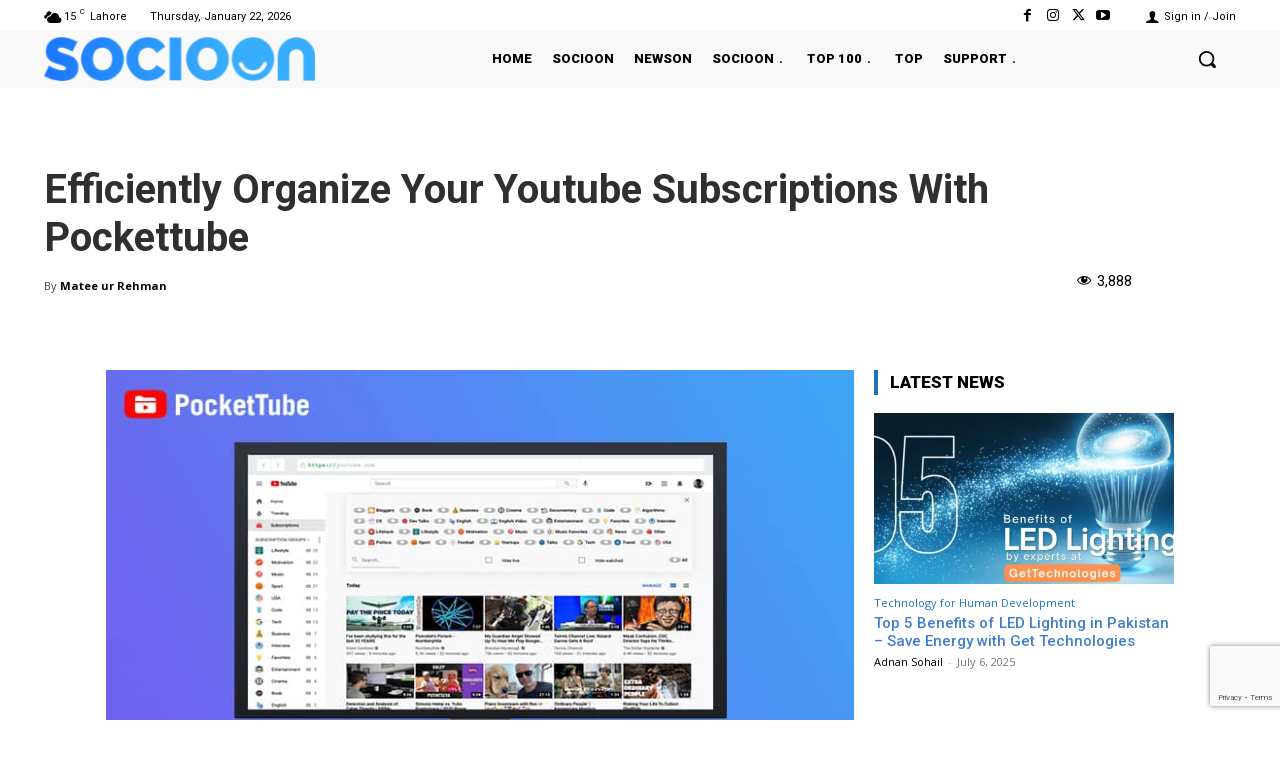

--- FILE ---
content_type: text/html; charset=utf-8
request_url: https://www.google.com/recaptcha/api2/anchor?ar=1&k=6Lfr7KsZAAAAAHlRKuyC0iSOUUic9aV_pE3WObdL&co=aHR0cHM6Ly9ibG9nLnNvY2lvb24uY29tOjQ0Mw..&hl=en&v=PoyoqOPhxBO7pBk68S4YbpHZ&size=invisible&anchor-ms=20000&execute-ms=30000&cb=287vrmx1slr0
body_size: 48588
content:
<!DOCTYPE HTML><html dir="ltr" lang="en"><head><meta http-equiv="Content-Type" content="text/html; charset=UTF-8">
<meta http-equiv="X-UA-Compatible" content="IE=edge">
<title>reCAPTCHA</title>
<style type="text/css">
/* cyrillic-ext */
@font-face {
  font-family: 'Roboto';
  font-style: normal;
  font-weight: 400;
  font-stretch: 100%;
  src: url(//fonts.gstatic.com/s/roboto/v48/KFO7CnqEu92Fr1ME7kSn66aGLdTylUAMa3GUBHMdazTgWw.woff2) format('woff2');
  unicode-range: U+0460-052F, U+1C80-1C8A, U+20B4, U+2DE0-2DFF, U+A640-A69F, U+FE2E-FE2F;
}
/* cyrillic */
@font-face {
  font-family: 'Roboto';
  font-style: normal;
  font-weight: 400;
  font-stretch: 100%;
  src: url(//fonts.gstatic.com/s/roboto/v48/KFO7CnqEu92Fr1ME7kSn66aGLdTylUAMa3iUBHMdazTgWw.woff2) format('woff2');
  unicode-range: U+0301, U+0400-045F, U+0490-0491, U+04B0-04B1, U+2116;
}
/* greek-ext */
@font-face {
  font-family: 'Roboto';
  font-style: normal;
  font-weight: 400;
  font-stretch: 100%;
  src: url(//fonts.gstatic.com/s/roboto/v48/KFO7CnqEu92Fr1ME7kSn66aGLdTylUAMa3CUBHMdazTgWw.woff2) format('woff2');
  unicode-range: U+1F00-1FFF;
}
/* greek */
@font-face {
  font-family: 'Roboto';
  font-style: normal;
  font-weight: 400;
  font-stretch: 100%;
  src: url(//fonts.gstatic.com/s/roboto/v48/KFO7CnqEu92Fr1ME7kSn66aGLdTylUAMa3-UBHMdazTgWw.woff2) format('woff2');
  unicode-range: U+0370-0377, U+037A-037F, U+0384-038A, U+038C, U+038E-03A1, U+03A3-03FF;
}
/* math */
@font-face {
  font-family: 'Roboto';
  font-style: normal;
  font-weight: 400;
  font-stretch: 100%;
  src: url(//fonts.gstatic.com/s/roboto/v48/KFO7CnqEu92Fr1ME7kSn66aGLdTylUAMawCUBHMdazTgWw.woff2) format('woff2');
  unicode-range: U+0302-0303, U+0305, U+0307-0308, U+0310, U+0312, U+0315, U+031A, U+0326-0327, U+032C, U+032F-0330, U+0332-0333, U+0338, U+033A, U+0346, U+034D, U+0391-03A1, U+03A3-03A9, U+03B1-03C9, U+03D1, U+03D5-03D6, U+03F0-03F1, U+03F4-03F5, U+2016-2017, U+2034-2038, U+203C, U+2040, U+2043, U+2047, U+2050, U+2057, U+205F, U+2070-2071, U+2074-208E, U+2090-209C, U+20D0-20DC, U+20E1, U+20E5-20EF, U+2100-2112, U+2114-2115, U+2117-2121, U+2123-214F, U+2190, U+2192, U+2194-21AE, U+21B0-21E5, U+21F1-21F2, U+21F4-2211, U+2213-2214, U+2216-22FF, U+2308-230B, U+2310, U+2319, U+231C-2321, U+2336-237A, U+237C, U+2395, U+239B-23B7, U+23D0, U+23DC-23E1, U+2474-2475, U+25AF, U+25B3, U+25B7, U+25BD, U+25C1, U+25CA, U+25CC, U+25FB, U+266D-266F, U+27C0-27FF, U+2900-2AFF, U+2B0E-2B11, U+2B30-2B4C, U+2BFE, U+3030, U+FF5B, U+FF5D, U+1D400-1D7FF, U+1EE00-1EEFF;
}
/* symbols */
@font-face {
  font-family: 'Roboto';
  font-style: normal;
  font-weight: 400;
  font-stretch: 100%;
  src: url(//fonts.gstatic.com/s/roboto/v48/KFO7CnqEu92Fr1ME7kSn66aGLdTylUAMaxKUBHMdazTgWw.woff2) format('woff2');
  unicode-range: U+0001-000C, U+000E-001F, U+007F-009F, U+20DD-20E0, U+20E2-20E4, U+2150-218F, U+2190, U+2192, U+2194-2199, U+21AF, U+21E6-21F0, U+21F3, U+2218-2219, U+2299, U+22C4-22C6, U+2300-243F, U+2440-244A, U+2460-24FF, U+25A0-27BF, U+2800-28FF, U+2921-2922, U+2981, U+29BF, U+29EB, U+2B00-2BFF, U+4DC0-4DFF, U+FFF9-FFFB, U+10140-1018E, U+10190-1019C, U+101A0, U+101D0-101FD, U+102E0-102FB, U+10E60-10E7E, U+1D2C0-1D2D3, U+1D2E0-1D37F, U+1F000-1F0FF, U+1F100-1F1AD, U+1F1E6-1F1FF, U+1F30D-1F30F, U+1F315, U+1F31C, U+1F31E, U+1F320-1F32C, U+1F336, U+1F378, U+1F37D, U+1F382, U+1F393-1F39F, U+1F3A7-1F3A8, U+1F3AC-1F3AF, U+1F3C2, U+1F3C4-1F3C6, U+1F3CA-1F3CE, U+1F3D4-1F3E0, U+1F3ED, U+1F3F1-1F3F3, U+1F3F5-1F3F7, U+1F408, U+1F415, U+1F41F, U+1F426, U+1F43F, U+1F441-1F442, U+1F444, U+1F446-1F449, U+1F44C-1F44E, U+1F453, U+1F46A, U+1F47D, U+1F4A3, U+1F4B0, U+1F4B3, U+1F4B9, U+1F4BB, U+1F4BF, U+1F4C8-1F4CB, U+1F4D6, U+1F4DA, U+1F4DF, U+1F4E3-1F4E6, U+1F4EA-1F4ED, U+1F4F7, U+1F4F9-1F4FB, U+1F4FD-1F4FE, U+1F503, U+1F507-1F50B, U+1F50D, U+1F512-1F513, U+1F53E-1F54A, U+1F54F-1F5FA, U+1F610, U+1F650-1F67F, U+1F687, U+1F68D, U+1F691, U+1F694, U+1F698, U+1F6AD, U+1F6B2, U+1F6B9-1F6BA, U+1F6BC, U+1F6C6-1F6CF, U+1F6D3-1F6D7, U+1F6E0-1F6EA, U+1F6F0-1F6F3, U+1F6F7-1F6FC, U+1F700-1F7FF, U+1F800-1F80B, U+1F810-1F847, U+1F850-1F859, U+1F860-1F887, U+1F890-1F8AD, U+1F8B0-1F8BB, U+1F8C0-1F8C1, U+1F900-1F90B, U+1F93B, U+1F946, U+1F984, U+1F996, U+1F9E9, U+1FA00-1FA6F, U+1FA70-1FA7C, U+1FA80-1FA89, U+1FA8F-1FAC6, U+1FACE-1FADC, U+1FADF-1FAE9, U+1FAF0-1FAF8, U+1FB00-1FBFF;
}
/* vietnamese */
@font-face {
  font-family: 'Roboto';
  font-style: normal;
  font-weight: 400;
  font-stretch: 100%;
  src: url(//fonts.gstatic.com/s/roboto/v48/KFO7CnqEu92Fr1ME7kSn66aGLdTylUAMa3OUBHMdazTgWw.woff2) format('woff2');
  unicode-range: U+0102-0103, U+0110-0111, U+0128-0129, U+0168-0169, U+01A0-01A1, U+01AF-01B0, U+0300-0301, U+0303-0304, U+0308-0309, U+0323, U+0329, U+1EA0-1EF9, U+20AB;
}
/* latin-ext */
@font-face {
  font-family: 'Roboto';
  font-style: normal;
  font-weight: 400;
  font-stretch: 100%;
  src: url(//fonts.gstatic.com/s/roboto/v48/KFO7CnqEu92Fr1ME7kSn66aGLdTylUAMa3KUBHMdazTgWw.woff2) format('woff2');
  unicode-range: U+0100-02BA, U+02BD-02C5, U+02C7-02CC, U+02CE-02D7, U+02DD-02FF, U+0304, U+0308, U+0329, U+1D00-1DBF, U+1E00-1E9F, U+1EF2-1EFF, U+2020, U+20A0-20AB, U+20AD-20C0, U+2113, U+2C60-2C7F, U+A720-A7FF;
}
/* latin */
@font-face {
  font-family: 'Roboto';
  font-style: normal;
  font-weight: 400;
  font-stretch: 100%;
  src: url(//fonts.gstatic.com/s/roboto/v48/KFO7CnqEu92Fr1ME7kSn66aGLdTylUAMa3yUBHMdazQ.woff2) format('woff2');
  unicode-range: U+0000-00FF, U+0131, U+0152-0153, U+02BB-02BC, U+02C6, U+02DA, U+02DC, U+0304, U+0308, U+0329, U+2000-206F, U+20AC, U+2122, U+2191, U+2193, U+2212, U+2215, U+FEFF, U+FFFD;
}
/* cyrillic-ext */
@font-face {
  font-family: 'Roboto';
  font-style: normal;
  font-weight: 500;
  font-stretch: 100%;
  src: url(//fonts.gstatic.com/s/roboto/v48/KFO7CnqEu92Fr1ME7kSn66aGLdTylUAMa3GUBHMdazTgWw.woff2) format('woff2');
  unicode-range: U+0460-052F, U+1C80-1C8A, U+20B4, U+2DE0-2DFF, U+A640-A69F, U+FE2E-FE2F;
}
/* cyrillic */
@font-face {
  font-family: 'Roboto';
  font-style: normal;
  font-weight: 500;
  font-stretch: 100%;
  src: url(//fonts.gstatic.com/s/roboto/v48/KFO7CnqEu92Fr1ME7kSn66aGLdTylUAMa3iUBHMdazTgWw.woff2) format('woff2');
  unicode-range: U+0301, U+0400-045F, U+0490-0491, U+04B0-04B1, U+2116;
}
/* greek-ext */
@font-face {
  font-family: 'Roboto';
  font-style: normal;
  font-weight: 500;
  font-stretch: 100%;
  src: url(//fonts.gstatic.com/s/roboto/v48/KFO7CnqEu92Fr1ME7kSn66aGLdTylUAMa3CUBHMdazTgWw.woff2) format('woff2');
  unicode-range: U+1F00-1FFF;
}
/* greek */
@font-face {
  font-family: 'Roboto';
  font-style: normal;
  font-weight: 500;
  font-stretch: 100%;
  src: url(//fonts.gstatic.com/s/roboto/v48/KFO7CnqEu92Fr1ME7kSn66aGLdTylUAMa3-UBHMdazTgWw.woff2) format('woff2');
  unicode-range: U+0370-0377, U+037A-037F, U+0384-038A, U+038C, U+038E-03A1, U+03A3-03FF;
}
/* math */
@font-face {
  font-family: 'Roboto';
  font-style: normal;
  font-weight: 500;
  font-stretch: 100%;
  src: url(//fonts.gstatic.com/s/roboto/v48/KFO7CnqEu92Fr1ME7kSn66aGLdTylUAMawCUBHMdazTgWw.woff2) format('woff2');
  unicode-range: U+0302-0303, U+0305, U+0307-0308, U+0310, U+0312, U+0315, U+031A, U+0326-0327, U+032C, U+032F-0330, U+0332-0333, U+0338, U+033A, U+0346, U+034D, U+0391-03A1, U+03A3-03A9, U+03B1-03C9, U+03D1, U+03D5-03D6, U+03F0-03F1, U+03F4-03F5, U+2016-2017, U+2034-2038, U+203C, U+2040, U+2043, U+2047, U+2050, U+2057, U+205F, U+2070-2071, U+2074-208E, U+2090-209C, U+20D0-20DC, U+20E1, U+20E5-20EF, U+2100-2112, U+2114-2115, U+2117-2121, U+2123-214F, U+2190, U+2192, U+2194-21AE, U+21B0-21E5, U+21F1-21F2, U+21F4-2211, U+2213-2214, U+2216-22FF, U+2308-230B, U+2310, U+2319, U+231C-2321, U+2336-237A, U+237C, U+2395, U+239B-23B7, U+23D0, U+23DC-23E1, U+2474-2475, U+25AF, U+25B3, U+25B7, U+25BD, U+25C1, U+25CA, U+25CC, U+25FB, U+266D-266F, U+27C0-27FF, U+2900-2AFF, U+2B0E-2B11, U+2B30-2B4C, U+2BFE, U+3030, U+FF5B, U+FF5D, U+1D400-1D7FF, U+1EE00-1EEFF;
}
/* symbols */
@font-face {
  font-family: 'Roboto';
  font-style: normal;
  font-weight: 500;
  font-stretch: 100%;
  src: url(//fonts.gstatic.com/s/roboto/v48/KFO7CnqEu92Fr1ME7kSn66aGLdTylUAMaxKUBHMdazTgWw.woff2) format('woff2');
  unicode-range: U+0001-000C, U+000E-001F, U+007F-009F, U+20DD-20E0, U+20E2-20E4, U+2150-218F, U+2190, U+2192, U+2194-2199, U+21AF, U+21E6-21F0, U+21F3, U+2218-2219, U+2299, U+22C4-22C6, U+2300-243F, U+2440-244A, U+2460-24FF, U+25A0-27BF, U+2800-28FF, U+2921-2922, U+2981, U+29BF, U+29EB, U+2B00-2BFF, U+4DC0-4DFF, U+FFF9-FFFB, U+10140-1018E, U+10190-1019C, U+101A0, U+101D0-101FD, U+102E0-102FB, U+10E60-10E7E, U+1D2C0-1D2D3, U+1D2E0-1D37F, U+1F000-1F0FF, U+1F100-1F1AD, U+1F1E6-1F1FF, U+1F30D-1F30F, U+1F315, U+1F31C, U+1F31E, U+1F320-1F32C, U+1F336, U+1F378, U+1F37D, U+1F382, U+1F393-1F39F, U+1F3A7-1F3A8, U+1F3AC-1F3AF, U+1F3C2, U+1F3C4-1F3C6, U+1F3CA-1F3CE, U+1F3D4-1F3E0, U+1F3ED, U+1F3F1-1F3F3, U+1F3F5-1F3F7, U+1F408, U+1F415, U+1F41F, U+1F426, U+1F43F, U+1F441-1F442, U+1F444, U+1F446-1F449, U+1F44C-1F44E, U+1F453, U+1F46A, U+1F47D, U+1F4A3, U+1F4B0, U+1F4B3, U+1F4B9, U+1F4BB, U+1F4BF, U+1F4C8-1F4CB, U+1F4D6, U+1F4DA, U+1F4DF, U+1F4E3-1F4E6, U+1F4EA-1F4ED, U+1F4F7, U+1F4F9-1F4FB, U+1F4FD-1F4FE, U+1F503, U+1F507-1F50B, U+1F50D, U+1F512-1F513, U+1F53E-1F54A, U+1F54F-1F5FA, U+1F610, U+1F650-1F67F, U+1F687, U+1F68D, U+1F691, U+1F694, U+1F698, U+1F6AD, U+1F6B2, U+1F6B9-1F6BA, U+1F6BC, U+1F6C6-1F6CF, U+1F6D3-1F6D7, U+1F6E0-1F6EA, U+1F6F0-1F6F3, U+1F6F7-1F6FC, U+1F700-1F7FF, U+1F800-1F80B, U+1F810-1F847, U+1F850-1F859, U+1F860-1F887, U+1F890-1F8AD, U+1F8B0-1F8BB, U+1F8C0-1F8C1, U+1F900-1F90B, U+1F93B, U+1F946, U+1F984, U+1F996, U+1F9E9, U+1FA00-1FA6F, U+1FA70-1FA7C, U+1FA80-1FA89, U+1FA8F-1FAC6, U+1FACE-1FADC, U+1FADF-1FAE9, U+1FAF0-1FAF8, U+1FB00-1FBFF;
}
/* vietnamese */
@font-face {
  font-family: 'Roboto';
  font-style: normal;
  font-weight: 500;
  font-stretch: 100%;
  src: url(//fonts.gstatic.com/s/roboto/v48/KFO7CnqEu92Fr1ME7kSn66aGLdTylUAMa3OUBHMdazTgWw.woff2) format('woff2');
  unicode-range: U+0102-0103, U+0110-0111, U+0128-0129, U+0168-0169, U+01A0-01A1, U+01AF-01B0, U+0300-0301, U+0303-0304, U+0308-0309, U+0323, U+0329, U+1EA0-1EF9, U+20AB;
}
/* latin-ext */
@font-face {
  font-family: 'Roboto';
  font-style: normal;
  font-weight: 500;
  font-stretch: 100%;
  src: url(//fonts.gstatic.com/s/roboto/v48/KFO7CnqEu92Fr1ME7kSn66aGLdTylUAMa3KUBHMdazTgWw.woff2) format('woff2');
  unicode-range: U+0100-02BA, U+02BD-02C5, U+02C7-02CC, U+02CE-02D7, U+02DD-02FF, U+0304, U+0308, U+0329, U+1D00-1DBF, U+1E00-1E9F, U+1EF2-1EFF, U+2020, U+20A0-20AB, U+20AD-20C0, U+2113, U+2C60-2C7F, U+A720-A7FF;
}
/* latin */
@font-face {
  font-family: 'Roboto';
  font-style: normal;
  font-weight: 500;
  font-stretch: 100%;
  src: url(//fonts.gstatic.com/s/roboto/v48/KFO7CnqEu92Fr1ME7kSn66aGLdTylUAMa3yUBHMdazQ.woff2) format('woff2');
  unicode-range: U+0000-00FF, U+0131, U+0152-0153, U+02BB-02BC, U+02C6, U+02DA, U+02DC, U+0304, U+0308, U+0329, U+2000-206F, U+20AC, U+2122, U+2191, U+2193, U+2212, U+2215, U+FEFF, U+FFFD;
}
/* cyrillic-ext */
@font-face {
  font-family: 'Roboto';
  font-style: normal;
  font-weight: 900;
  font-stretch: 100%;
  src: url(//fonts.gstatic.com/s/roboto/v48/KFO7CnqEu92Fr1ME7kSn66aGLdTylUAMa3GUBHMdazTgWw.woff2) format('woff2');
  unicode-range: U+0460-052F, U+1C80-1C8A, U+20B4, U+2DE0-2DFF, U+A640-A69F, U+FE2E-FE2F;
}
/* cyrillic */
@font-face {
  font-family: 'Roboto';
  font-style: normal;
  font-weight: 900;
  font-stretch: 100%;
  src: url(//fonts.gstatic.com/s/roboto/v48/KFO7CnqEu92Fr1ME7kSn66aGLdTylUAMa3iUBHMdazTgWw.woff2) format('woff2');
  unicode-range: U+0301, U+0400-045F, U+0490-0491, U+04B0-04B1, U+2116;
}
/* greek-ext */
@font-face {
  font-family: 'Roboto';
  font-style: normal;
  font-weight: 900;
  font-stretch: 100%;
  src: url(//fonts.gstatic.com/s/roboto/v48/KFO7CnqEu92Fr1ME7kSn66aGLdTylUAMa3CUBHMdazTgWw.woff2) format('woff2');
  unicode-range: U+1F00-1FFF;
}
/* greek */
@font-face {
  font-family: 'Roboto';
  font-style: normal;
  font-weight: 900;
  font-stretch: 100%;
  src: url(//fonts.gstatic.com/s/roboto/v48/KFO7CnqEu92Fr1ME7kSn66aGLdTylUAMa3-UBHMdazTgWw.woff2) format('woff2');
  unicode-range: U+0370-0377, U+037A-037F, U+0384-038A, U+038C, U+038E-03A1, U+03A3-03FF;
}
/* math */
@font-face {
  font-family: 'Roboto';
  font-style: normal;
  font-weight: 900;
  font-stretch: 100%;
  src: url(//fonts.gstatic.com/s/roboto/v48/KFO7CnqEu92Fr1ME7kSn66aGLdTylUAMawCUBHMdazTgWw.woff2) format('woff2');
  unicode-range: U+0302-0303, U+0305, U+0307-0308, U+0310, U+0312, U+0315, U+031A, U+0326-0327, U+032C, U+032F-0330, U+0332-0333, U+0338, U+033A, U+0346, U+034D, U+0391-03A1, U+03A3-03A9, U+03B1-03C9, U+03D1, U+03D5-03D6, U+03F0-03F1, U+03F4-03F5, U+2016-2017, U+2034-2038, U+203C, U+2040, U+2043, U+2047, U+2050, U+2057, U+205F, U+2070-2071, U+2074-208E, U+2090-209C, U+20D0-20DC, U+20E1, U+20E5-20EF, U+2100-2112, U+2114-2115, U+2117-2121, U+2123-214F, U+2190, U+2192, U+2194-21AE, U+21B0-21E5, U+21F1-21F2, U+21F4-2211, U+2213-2214, U+2216-22FF, U+2308-230B, U+2310, U+2319, U+231C-2321, U+2336-237A, U+237C, U+2395, U+239B-23B7, U+23D0, U+23DC-23E1, U+2474-2475, U+25AF, U+25B3, U+25B7, U+25BD, U+25C1, U+25CA, U+25CC, U+25FB, U+266D-266F, U+27C0-27FF, U+2900-2AFF, U+2B0E-2B11, U+2B30-2B4C, U+2BFE, U+3030, U+FF5B, U+FF5D, U+1D400-1D7FF, U+1EE00-1EEFF;
}
/* symbols */
@font-face {
  font-family: 'Roboto';
  font-style: normal;
  font-weight: 900;
  font-stretch: 100%;
  src: url(//fonts.gstatic.com/s/roboto/v48/KFO7CnqEu92Fr1ME7kSn66aGLdTylUAMaxKUBHMdazTgWw.woff2) format('woff2');
  unicode-range: U+0001-000C, U+000E-001F, U+007F-009F, U+20DD-20E0, U+20E2-20E4, U+2150-218F, U+2190, U+2192, U+2194-2199, U+21AF, U+21E6-21F0, U+21F3, U+2218-2219, U+2299, U+22C4-22C6, U+2300-243F, U+2440-244A, U+2460-24FF, U+25A0-27BF, U+2800-28FF, U+2921-2922, U+2981, U+29BF, U+29EB, U+2B00-2BFF, U+4DC0-4DFF, U+FFF9-FFFB, U+10140-1018E, U+10190-1019C, U+101A0, U+101D0-101FD, U+102E0-102FB, U+10E60-10E7E, U+1D2C0-1D2D3, U+1D2E0-1D37F, U+1F000-1F0FF, U+1F100-1F1AD, U+1F1E6-1F1FF, U+1F30D-1F30F, U+1F315, U+1F31C, U+1F31E, U+1F320-1F32C, U+1F336, U+1F378, U+1F37D, U+1F382, U+1F393-1F39F, U+1F3A7-1F3A8, U+1F3AC-1F3AF, U+1F3C2, U+1F3C4-1F3C6, U+1F3CA-1F3CE, U+1F3D4-1F3E0, U+1F3ED, U+1F3F1-1F3F3, U+1F3F5-1F3F7, U+1F408, U+1F415, U+1F41F, U+1F426, U+1F43F, U+1F441-1F442, U+1F444, U+1F446-1F449, U+1F44C-1F44E, U+1F453, U+1F46A, U+1F47D, U+1F4A3, U+1F4B0, U+1F4B3, U+1F4B9, U+1F4BB, U+1F4BF, U+1F4C8-1F4CB, U+1F4D6, U+1F4DA, U+1F4DF, U+1F4E3-1F4E6, U+1F4EA-1F4ED, U+1F4F7, U+1F4F9-1F4FB, U+1F4FD-1F4FE, U+1F503, U+1F507-1F50B, U+1F50D, U+1F512-1F513, U+1F53E-1F54A, U+1F54F-1F5FA, U+1F610, U+1F650-1F67F, U+1F687, U+1F68D, U+1F691, U+1F694, U+1F698, U+1F6AD, U+1F6B2, U+1F6B9-1F6BA, U+1F6BC, U+1F6C6-1F6CF, U+1F6D3-1F6D7, U+1F6E0-1F6EA, U+1F6F0-1F6F3, U+1F6F7-1F6FC, U+1F700-1F7FF, U+1F800-1F80B, U+1F810-1F847, U+1F850-1F859, U+1F860-1F887, U+1F890-1F8AD, U+1F8B0-1F8BB, U+1F8C0-1F8C1, U+1F900-1F90B, U+1F93B, U+1F946, U+1F984, U+1F996, U+1F9E9, U+1FA00-1FA6F, U+1FA70-1FA7C, U+1FA80-1FA89, U+1FA8F-1FAC6, U+1FACE-1FADC, U+1FADF-1FAE9, U+1FAF0-1FAF8, U+1FB00-1FBFF;
}
/* vietnamese */
@font-face {
  font-family: 'Roboto';
  font-style: normal;
  font-weight: 900;
  font-stretch: 100%;
  src: url(//fonts.gstatic.com/s/roboto/v48/KFO7CnqEu92Fr1ME7kSn66aGLdTylUAMa3OUBHMdazTgWw.woff2) format('woff2');
  unicode-range: U+0102-0103, U+0110-0111, U+0128-0129, U+0168-0169, U+01A0-01A1, U+01AF-01B0, U+0300-0301, U+0303-0304, U+0308-0309, U+0323, U+0329, U+1EA0-1EF9, U+20AB;
}
/* latin-ext */
@font-face {
  font-family: 'Roboto';
  font-style: normal;
  font-weight: 900;
  font-stretch: 100%;
  src: url(//fonts.gstatic.com/s/roboto/v48/KFO7CnqEu92Fr1ME7kSn66aGLdTylUAMa3KUBHMdazTgWw.woff2) format('woff2');
  unicode-range: U+0100-02BA, U+02BD-02C5, U+02C7-02CC, U+02CE-02D7, U+02DD-02FF, U+0304, U+0308, U+0329, U+1D00-1DBF, U+1E00-1E9F, U+1EF2-1EFF, U+2020, U+20A0-20AB, U+20AD-20C0, U+2113, U+2C60-2C7F, U+A720-A7FF;
}
/* latin */
@font-face {
  font-family: 'Roboto';
  font-style: normal;
  font-weight: 900;
  font-stretch: 100%;
  src: url(//fonts.gstatic.com/s/roboto/v48/KFO7CnqEu92Fr1ME7kSn66aGLdTylUAMa3yUBHMdazQ.woff2) format('woff2');
  unicode-range: U+0000-00FF, U+0131, U+0152-0153, U+02BB-02BC, U+02C6, U+02DA, U+02DC, U+0304, U+0308, U+0329, U+2000-206F, U+20AC, U+2122, U+2191, U+2193, U+2212, U+2215, U+FEFF, U+FFFD;
}

</style>
<link rel="stylesheet" type="text/css" href="https://www.gstatic.com/recaptcha/releases/PoyoqOPhxBO7pBk68S4YbpHZ/styles__ltr.css">
<script nonce="tx4yJVAiWZAFEMVY55XkZw" type="text/javascript">window['__recaptcha_api'] = 'https://www.google.com/recaptcha/api2/';</script>
<script type="text/javascript" src="https://www.gstatic.com/recaptcha/releases/PoyoqOPhxBO7pBk68S4YbpHZ/recaptcha__en.js" nonce="tx4yJVAiWZAFEMVY55XkZw">
      
    </script></head>
<body><div id="rc-anchor-alert" class="rc-anchor-alert"></div>
<input type="hidden" id="recaptcha-token" value="[base64]">
<script type="text/javascript" nonce="tx4yJVAiWZAFEMVY55XkZw">
      recaptcha.anchor.Main.init("[\x22ainput\x22,[\x22bgdata\x22,\x22\x22,\[base64]/[base64]/[base64]/[base64]/[base64]/UltsKytdPUU6KEU8MjA0OD9SW2wrK109RT4+NnwxOTI6KChFJjY0NTEyKT09NTUyOTYmJk0rMTxjLmxlbmd0aCYmKGMuY2hhckNvZGVBdChNKzEpJjY0NTEyKT09NTYzMjA/[base64]/[base64]/[base64]/[base64]/[base64]/[base64]/[base64]\x22,\[base64]\x22,\x22w4lcaFbCtDHCgcO4wr/[base64]/ChBjDrAzDh0R9wrPCtn3Dk1FQwosFwrvCvjfDnMKGw4QnBHAxL8KSw63CpMOWw6bDgsOiwoHCtkQ1asOqw4Zuw5PDocKLP1VywofDo1AtaMKcw6LCt8OLHsOhwqALO8ONAsKKandTw7MWHMO8w5LDoRfCqsOFQiQDYgYFw7/[base64]/[base64]/CjcOLYTfCnA0bwrfCnF0hwpJUw7bDmcKAw6IYBcO2wpHDvVzDrm7Do8KmMktwacOpw5LDi8KICWVuw7bCk8KdwrlmL8Oww47DrUhcw4PDmRc6wrzDhyo2woBHA8K2wpcew5llZ8Ohe2jCmAFdd8KnwpTCkcOAw5DCrsO1w6VtZi/CjMO1wqfCgzt6QMOGw6Zvd8OZw5ZzTsOHw5LDvQp8w41cworCiS9kYcOWwr3DpsOSM8KZwq3DrsK6fsO8wqrChyFgc3EMdRLCu8O7w5JlLMO0BTdKw6LDknTDox7Dh2UZZ8K5w4cDUMKJwqUtw6PDlcOJKWzDkMKIZ2vCg3/Cj8OPN8Oqw5LChXk9wpbCj8OKw63DgsK4wrPCrkEzP8OEPFhRw5rCqMK3wpjDl8OWworDjsKJwoUjw75sVcK8w4vCogMFa2I4w4EFS8KGwpDCs8KFw6p/[base64]/wpwQwpQ2DwHDj8KaXQvCozbCl346WnBES8Kfw4DCgndlDgjDv8K4B8O/P8OMNz0UckobECPCpUbDsMKQw7PCrcKfwq9Vw6fDrz3DthHCsBjCm8O6w7HCpMOKwpcIwrsLCR5XSHpfw4DDtx/[base64]/[base64]/CncOUIMKnw5zCjsOkw71zw4jCm8OYw7oYwqvCncOUw5fDtTdsw6nCvzfDhcKRMl/Cqy/DhBfChh5GFsKoDFbDswt1w4F3w4pQwojDqGIIwoNEwrLDl8KMw4kawrLDpcKrTD1bD8KTXcOqM8Klwp3CmnTCuRHCnCNPwobCrUzDkHATVsOXw4PCncKjw4bCu8KMw4TDr8OtXMKBwo3DqX/DtzjDksOvUcKhEcKkI0pNw5TDiGXDjMOtEsO/[base64]/R8KQw7pkTsK/[base64]/Cv3kaSsKuGmbCljPDlsKtw5Vtw6jDucOYwrIpEXHDjAUEwr5dEsOlZSp6DMOvwo1sb8OJwrjDssOAOWXCvMKCw63DpQDDm8KjworDgMKmwrlpwpZwah16w4HCpQ1nLMKPw7/CscKTdsO+wpDDoMKWwpFubHBiVMKLG8KZwp83PsONIsOnEcO2w5PDll7Cnn7DicKOwrrCvsKuwod/RMOcwozDllUgOijDgQgxw7oRwqliwoLCqnLCssODwofDklJbw7TCv8OvM3/[base64]/CscKKMVvDkcKCTzRVw51BPx3CssOwEsOfw7LDu8KjwrjDkSc1w57ChMKtwrUNw7XCoD/[base64]/ZMOuZh7DvU13MglCw4lzw7bDm8Okw4d1c8O4wo5Rw6XCuCNNwrLDmiTDj8OTBiZkwqZ4LHFJw7TChVPDk8KCeMK8XDQLYMO6wpXCpi7Cm8KpccKNwpHCmlzDllY/c8KVLHXCksK9wokWw7PDg2/Dlw11w7dhaCjDocK1O8OXw4LDrwBNXwt8WsK5esKsGhHCt8OxPMKFw5ZyaMKHwpVIZ8KBwpgJa0nDusOdw7TCrMOlw5h6UxxMwqbDh1FqVH/CuAMSwpZ7wqXDk3d7wrQ9Hz0Hw6o6wpHChcK1w53Dgw5vwpw5G8Kgw7YkPsKKwobCvMKKQcKEw78zdF0LwqrDnsOFdxzDp8KAw5lww4XCjUEwwol2asKvworCl8K+K8K6ITHCkyExUVzCosKfDiDDpXvDucOgwofDkMOzw5o/[base64]/CljPDnD1Mw7HCpGx5DmLCg8OHLMO3w4BIwr4Fb8OEwqLDtMOkTyjCjxJTwqnDnTbDhlsAwqZww7/Cj10ONR8kw7HCnVpzwpvDm8KqwoI1wr0Hw67CsMK2dTFlDwnCm2JSQsOSDsOXRW/CuMKlaX9+w6zDvsOQw4bCnGbChsKATkYZwrlQwofCqkHDs8O9w7/Cp8K8wqXDpsKUwrFwN8KLA3tBwrEweEFHwowUwrHCrMOEw4JhK8KTasO7IMKiDw3CoRLDkgENw6/Ct8OhQg0wUEbDsygYD0nClMK+bULDnArCin/Cm14jw4A9LxfCj8K0QcKDw4TDqcKjw5/CiBI6bsKTGifDt8KWwqjCiCvCgV3CkcO0b8KaQMKtw6MGwoPCthFxOix1w7xDwrBeIEFSVnRdw6w4w49cwo7Dm3UuK1/Cg8Otw4tnw5MTw4zCksKzw7nDrsKKT8O5WipYw55Uwo0Qw7ESw5ktwonDtTjCuBPCt8Oyw7V7FEFnwrnDuMKVXMOJWXcawps8P14QRcO+PDtZAcKJfcO+w7XCisKrRHvDlsO4eTQfc0Ztwq/CiRTDtwLCvH0acMKiehfCk2ZJRsK7MMOmDMOvw5nDtsK2AEIHw6zCosOKw7c7AwlPAzLCgx5WwqPChMKJRSbCk3RAFknDqHfDhcKrEylOEw/Dsm58w7QEwqzCoMO5w4/CpGHCp8K1U8Obwr7CiDIZwp3CkEnDplgAclnCoQZwwp01H8Otwr8fw5R+wpQSw6U7w7xqA8Kkw5o4w7/[base64]/CjcKvEnbCksOnw4ZiNhINwpgOW8KOPMKswo9ww4YwRMOMQcOawpcawp3Cn0/CjsK4wpF3RcK5w7ANQmvDui9wNMOPC8OBAMOwAsK6S3vCsi7DnQjClWXDrArCg8OOwq1lw6NQwpDDnsOaw5fCsGA5w5IYHMOKwpnDjMKTwpnCnSM6aMKGU8K1w6U/eQHDhcOOw5YfDcKyZMOpL1DDicKrw6pGM09KSjjChiDDhsKbOATDvFN2w5DCuRXDnwnClMKSDEzDlWvCgsOBVWkhwqEBw7k1ZcOHTHVIw73Cn0DCmMOUO3rDg2TCuDMFwofDk3fDlMO2wqfCnmUcFcKaCsKZwq5tE8KSw7YtVsK1w4XDo15dRA5gNU/CsUg7wqcdZ28PeAQqw50Awp3DkjRXCcOAdBjDrT/CsHvDssOITcKxw7h5fRgFwqY/RV03asO4W2EJwrPDtghNw61xb8KjNDUyJcODw7vDqsOuw4zDmsOfTsO0wowKYcKbw4zDnsOPwoXDkUspfRTDlmsKwrPCtFPDiR4nwoIuGsOtwp3Dq8OFw6/CocOSBXDDon45w4zDn8OKB8OMw70zw5rDgGfDgw3Dj3/Cul9JesOUTSnDgC1swojDm0chw7RMw5spYV3CgMOeNMKxa8K/V8OMOMKhVsO5BwZeCMKiTcOybURVwrLCrlzCi3rCqB/DlkbDvUc7w50yPMKPE0Exw4LDqxZzVxnCsGAiworDk2vDkcOrw6/CpFtRw4TCrx9LwqLCr8Ozw57Dq8KoKzTDhMKpLSVfwqMyw6tlwqPDlF7CnH7DmnNkR8KgwpIndsKJwrQMaF3CgsOqEgJeCMKow43DuC3CljVAMHkow6/CjMOnPMOZw4prw5AFw5wcwqRqL8O8wrPDkMOnGjLDtMOuwofCn8OFPV3CtsKDwpfCu1TCkT/[base64]/E8KeTRzDnCfDlMOBH8Kfwqlzwq3CmsOSw63DpA0aIGzDsGgywqvClcKDcsKlwqTCtwnCtcKswp/DocKIfkzCoMOyAnpgw44zWiHCtcOFw73CtsOeEWImw5Imw7fDmHl+w5koMGLCrix5w63DsX3Dsj/DvcKPah/Do8KCw7vDgMKUwrENZx1Uw4oZLsOjXcOjCVrDpsK6wqfCs8OiA8OEwqIvWcOEwprCvsKCw7VsOMK7UcKBVSrCpcORwqcBwq9Ew4HDp3fClcOkw4/CjBPDs8KLwqfDo8K5HsOlTAV2w6zDmyAsW8KmwqrDpMKFw4DCh8KBWMKPw57CgsK8EsOtwrHDrsK9wp/Ct3AIWWgrw5zCpSzCknpzw5UEKWpvwqkeNsOawrIqw5HDg8KfJ8O6Klxee1HCjsO8CTl/esKrwrgwC8OMw6nDkWk3WcKjPcOfw5rDoBrDrsOFw7lmG8Onw6/DuCgowo3Dq8Ojw6YeXC1aTsKDaCDCvnwZwpQewrLCmBbCjC/[base64]/RjPCpcKKwpgDfGrDgcOCw6tVwq03D8O7DcOPECHCr31AM8KNw43DpBNafsOTA8Oyw4BxX8OzwpIjNFEnwr0eDkbChMKHw5JjZFXDg3VAeTHDiTdYKcKYwq3Dpwoaw4XDgsOQw6cODsKrw6HDl8OpCcOYwqfDmCXDvTsPUcKiwr0Yw6x9a8OywogdZ8OJw5/Cgm4JK23DmnsNTV8rw5TCj1/DmcKRwoTCvylbOcOdPgbDlXHCiSrCkCvCvRHDq8KAwqvDhlNTw5EeAsO6wqTCuTTChsOYLsKYw6PDvT06ZlfCkcKBwrXDmlM3Pk3Cq8KMesK/w5FJwqTDqsKjcX7CpUHDvBXCgsKYwpzDqwFvXMO3IcOLCsKbwpd2wqXCqQ3Dr8OLw78jQcKBRsKDKcK5WcK4w7h+w4lwwrNbc8O6wr/DqcKbw41cwojDqMO+wqNzwrMbwrEFwpHDhnpqw7xHw4TDtcKfwoTCoj/CqEfDvQ3DnBrDqcOqwqzDvsKwwrkcCAU8WGxtcXTCnx3DlcO1w6zCqsK5QcK3w4BJNzjCm30hTgPDp1tNDMOeGMK1PRzDjGDDuSDDhnLDmTfCvMORBVpow7bDgsO2IGXCicKCa8OPw414wrrDkMOXwq7CjMOSw4nDjcO5DcKwVmHCrcOEQXM7w5/DrR7ChMKiDsKwwopawo3Cq8OVwqcxwqLCkGI5HsOEw7tVJk43ZWUUaVEyXcOyw45VaR/[base64]/JcOdw63DtQnDqXM3SMOnw7TCqRHCuHggwqrDocOnw4nCl8K6KHjCtcK/[base64]/Do8O2wpzDu8KBAxDDn1ZYGEXCt2jCnsKuBHzCvUwTwp/Ci8KWw4zDgAHCqk9xw7XDscObwoA6w6XDncOAf8OALsKww4TCk8KYOhEoNm7CqsO8BsOTwqEjJsO3JkHCvMOdG8KlazzDj0/CgsO+w7zCnirCpsOwCMOxw4XClWEPAQfDqh4OwoLCr8K0T8ORFsKcEsKew7HDv2TCisOew6TCh8KyJ3V7w4HCmcOUw7HCkh4NVcOuw6nCmhRVwr3Du8Ksw7/Du8OhworDtMOcVsOnwq/[base64]/[base64]/[base64]/DvnMTwr7CvGFgwqotw64Fw5nDnMK9wrDDpA/CoU/CnMOrGjDDhgvCgcOUfXZZwrBGw4fDssKOw59mQmTDtcOkRxBiA2EuD8OAwrVPwr1TLih/w65cwp7Ct8O6w5fDk8O6wp9OacKJw6AEw6zDusO8w4p8YcObSjPDsMOiwpZYNsK9w5rCg8O8XcOIw7ldw4dTw6l2wqvDgMKZw5Q/w4vClyLDm2U5w7LDik7CszBDYGbCnlHCj8OLw5rCmU3CmsKhw63ChF/CmsOFJ8OOw5zCisOWPB9nwo/[base64]/Ct3HCpcOuw7x+w5dXwqpiwqrDpcKDw7TDpmNGwq1bRk/CncKww5prWk4mdHpXTWDDvMK6VC8GDjJPe8OUDcOcC8KFKRDCqsO6bBDClcOSKcKYw6TDnDZHFnkywr8gYcObwrPClz9CMcKhegzCk8OKwoV1w7I5JsO/KQvDkTTCowwOwr4Kw7rDpcKyw4vCu1o1MFp8eMOiB8OHC8O2w77DhidOw7zCjcKuJ2g2Z8OvHcO1wpjDosKgKTTDq8Kew789w7o2FQjDoMOTPg3Ch0R2w6zCvMK0S8KLwpjCslE+w6PCksK9PsOkccO1wpYBd0LCjTRocFZ8w4PCgDY2fcK7wpfCmWXDvcKdw7IcKS/CjnvCvcOFwppRDHp8w5QNZXXDuwrDtMOYDj0WwqHCuh4kbltZaEM/GQ3DoTFHwoQKwqkeFcKFwowrU8OKQMKbwqZOw7wMXSRIw6PDnEZNwo9ZBsOYw70ew5jDnxTCkz0fZcOew7lQwqBpf8K6wpnDuQPDoS/DscKjw4/[base64]/Cn3MMdsOHJcKbWy3CrnkdHMOVcR/Cs3bCpFQXwp05Z0bDiHBEwqkNHnrDl2TDscKWRxXDoVrDmEXDr8O4GWQmK2wcwopEwpE0wrV1RgxTwrnCq8K2w6TDqzU2wqEwwr/[base64]/DvcOAw7fDuUjCoDTCo8Kqw5obw61HwqNQdy4yw4HDvcKPw4k4wp7DusKQUMOJwptQJsO0w5wOGHrCuVVEw5t8w4Itw7gwwrrCtMOXHx7Cs0XCv07CoznDp8OYwpfDkcOjGcOmc8O2O2B/w5kxw5PCr1zCgcKaVcKkw49ow6HDvhFxNTLDqB/CkiExwqbChWxnCRLDpMODWzBzw5FkaMKGACnCgTp6DMOaw5FNw6rDtMKdbU7DiMKowpErIcOCV1jDnhIBwpVmw5tAEDEGwrPDu8Ksw7kWOUhfOATCj8KGC8K0Z8O+w6o1GCkYwooyw7jCiFwaw6vDo8OmLcOWFsK4EcKHWQDCmUFEZl/Dk8KCwohsEsOBw6/CtsKBcn7CuSzClMOPB8Kow5MNwrXDs8KAwqPDjsKLJsOUw6HCtDISSMO1w5zChcO4YgzDolEDQMOhBW17w6zDhsOldWfDiXwPasO/woVTbG1ueTbDvsK6w7Z5R8OjL1jCsCDDu8OOw7towqQVwrfDrH/[base64]/[base64]/[base64]/WcKdw5gtwoJOw6p9w7nDnCDCm8Otw4Fxwo3CmFo+w4lFe8OLOxvCk8Kyw4bDpzTDmMK9wq7CqjJ4wp5Lwrs/woNvw4kpL8O2AmrDomjCl8OQLFnCisK2wqvChsOUGwN8w5zDmjwTbwHDr0nDm2ANw55hwqXDl8OQI2pGwpoFPcKqRQvCsH1nQcOmwqfDsxfCgcKCwrs9bzHDsVRMC1bCngE1w4zDhzRRwpDDksO2c2TCtcKzw5nDnSYkDzw/wppnJVnDgmYOw47CisKfw4zClknCs8OLNjPCjW7CvApeTzZjw6sMasK+H8K2w6zChjzDl07CjgJgVyUrwoFxM8Kkwo01w7YAS3gePsKURAXCmMOpcgAAwpPDmjjCm2/DrW/ClEBSblovw4N8w6nDunbCin3DlMObw6dNwrLCh1t1TA9Pw5zCsHwOFWJkBWfCjcOGw5IhwpMfw59UHMKEI8Kcw74FwqIPb0fDg8O4wqlNw5HCsBMJw4AlKsK3wp3DhcOUN8OmBXHDosOUw7XCrjw8SGwpw407OcOCN8KidyfCpcOTw4XDnsOdFsOZLwIDB0Qbwr/[base64]/CpRvCrcK0w7TDvMK5w5LCqcK4LyfDjsK8wqDDjlvCvsOCWG3CvcO9w7XDo1LClyNWwrw1w7PDhcOkantFCVnCnsODwpfCn8K+ccOwTsO1AMK2f8OBNMO4ThjClCZ0H8KbwqjDrMKLwpDCm005FcKzwprDt8OZS1cpw5fDpcOiJ3DCsCsfeHHDnSwEMMKZez/DiSQUfkXCgsKVXDvCmFUzwoIoP8OnWsOCw5vDncObwrt4wo3Cry/DoMK+wpTCqnM4w7HCsMKdwqYVwqlzR8OQw44JCsOqTG8dwqbCtcK7w4xjwqFqwoLCkMKtXcOPN8OpBsKJAcKdw5UQNBPDr2TCtcK/wrQ5SsK5Z8OIPHPDrMOrw4BvwoLCuz7CoHXCssOCw7pvw4IwQsKqwrrDmMO3O8KHXcKqw7HDn2Vdw7IQdkJRwqQVw50rwp8tWAA5wrfCgXYjecKIwqRIw6TDkQ3CmTlBTlfDom7ClcOTwrpRwovCoxbDtsOkw73CjsOQZglYwqnCscOCUcOGwpnDuBDCnC/Cl8KTw43DgsK+OH7Di1fCmFDCmMKPEsOAWVdGfHgywonCpQIbw6HDt8O3R8OEw6zDiWNGw45WdcK1wogBLXYTJHfCnifCqHlzH8OQw4JfEMO/wqIhBQPCl0pWw77DnsKRe8KMc8KodsOewpjCmsO+w5VCw4BmW8OdTk/Dm21iw5LDsxHDk1AAwpkvQcOqwpFow5rDmMOowowAYzoDw6LDt8Kfby/CgcKFX8Oaw7oSw7E8NcOoI8O+PMOzw6oscsOMDjDCkEQAW3Qiw7bDuG4Hwr/[base64]/[base64]/Do8OrPMKuw57DpiTDqifDkMOrNQI5a8OdBMOna2FlOh1Qw7XDumdXw43ChcKSwrQNw6vCpcKMw5QYJEk6B8O4w7PDiT1fA8K7Zy4icyQjwo0VZsOUw7HDhFpHZHVTJMK9wpA0w5dBwr3CpMOKwqNdcMO2M8OHAw/CsMOvw5RbOsKmLC06YsO3FXLDrwItwr8kOsO6GMOiwrx/SBQRdMK6Bz7DkDBcfxDClR/CkSlybsONw4XCs8KbWCFvwoMpw6AVw597ak0Ow7JtwqbChg7DuMKoFUw+PMOMGhx1wqs9XiJ8AgFCcF4FScKJEsKRQsOsKD/[base64]/CjAkRwqnCoMKEfgPCmsO+R8OBwqUSw4bCqSpJw6cJIDwpwojDnE7CjcOBD8Oow4fDt8OfwrnCiUDCmsKSU8KtwooNwpPCl8ORw7TChcKEVcKOZX5bScK/[base64]/Cj8KQCsKtDsKLWMOzcMOURsKXJ3cnGcKBwrgPw5nCgMKDwqRvAgXCtsO4w67ChhNSPD0zwqjCnUgPw53Dkm3DlsKGw7gZZCPCnMK2AxjCt8KER3XClBnCu31GW8KQw6XDosKBwopVK8KEW8KCwpIhw7rCh2VZMMOiUcOgFTc/[base64]/CqMKow5nCkwDCng3DminDvGfChgjCp8KPw5bDinjDgHIxeMKUwqjCmh/[base64]/[base64]/ClGExGsOMw50Zdn4PQsOHwpPCkRgwwpHDssKdw5TDgcKSOARAa8KjwqPCusOZTSDCj8OTw5XCsQHCnsOfwpDClcKswrR3EDHCmcKZX8KnZjzCosKnw4PCiTAOwp7DiUsGwqHCrgM2wobCvsK3wpwrw5EzwpXDpMKsb8OgwpvDqglnwo80wrZ0w6PDncK/w7U1w4xpFMOCYSfDmHnDlMOiwr8ZwroFw4UWw7wUVyRfA8K7NsKlwp4LEmDDp2vDt8KPVjkfEMKqPVRLw58Jw5nDssOlw6nCscKtD8KrUsOQeUjDq8KQOMKgwq/Ci8O9FcOVwrbDhGjDk3zCuzPDjzQ2e8KTGcOhWSLDkcKfO0MFw4bCmC/Cszo4wrvDksOPw7g8w6zDrsKnLsKUPMK+EMOzwpUQFgHCjXBBXyDCsMO2S0ITHcOAw5gawpEWZ8OEw7Zxw6N6wr5FdMOsG8KdwqBsRQw9w6Ntwo/DqsOoQ8KjNhvDsMOzwoR2w5nDrMOcQMObwpbCuMOewoZ+w5jCk8OTIlvDgkwlwoDDicOnXTF6a8O2WFXDocKYw7t6w6/DvcKAwos4w6vDkkl+w5d+wrQPwr0qVh3CpjrCt07CqA/CgcOiOhXDqHZOeMOZWT3ChMORw407BgNLcXV/HsOiw7vCr8OWL2vDpRAfD28yYH/ClQV3WzQVRAxaFcK1bVjDs8ORdMK/wozDk8Ksen4dUR7CqMO/Y8Kow5fDlEHDsGnDjcOWwqzCsylSDsKzwr3CjwHCmmfDucKow5zDv8KZZHckY2nDslFIQydpcMO8wqzCtCtSeX4gURvCoMK6dsOFWsOILsKGKcODwo1gBVbDk8OGWgfCosKZwp1RLsOdw7orwoLCqlgewoHDk0osQsOfccOUT8OJRV/DrUfDkg1kwoLDgznCkUQmM2LDjsKbH8OzfjDDojhMN8KVwpd3LQHCu3ZUw4wQw4HCg8OvwotiQmzCqy7CrT86w5zDjTYFwprDhFM3woTCnUFXw5PCgyVYwq8Iw54fwqwbw4luw5E+K8KywovDoFfCjMKgDcKPb8K6wozCiRtVcjMxf8K/w43CnMO8XcKRwrVMwpgfbyBKwp3Cu3wgw6DCjyRFw7XCl292w4YSw5bDkhM+wp8ZwrfCpsKLKi/[base64]/[base64]/CpT7ChmxIZSwBw4HDhsO9am7DqUFNFjxgX8OnwrHDi355w4cPw5sTw4YpwprCgMKPcA/[base64]/w6/CicOawpJWw4nDtMKKwrTDnk0KK8O0wrDCu8Kbw5BtdcOGQX/CpsK/MQTDu8OXbcKef3l4fFcHw5QiczhBUMOBX8Kpw7TChMKFw4NPbcKfTsO6MWdONsKiw67DqH3Ds2TCt3vCgGdyFMKgf8OKw5J3w6wnwr40bnrCkcKCelTDm8K6bMKww4t+w6djDMKrw5/Ct8OIwrHDlQ7DrMKhw43CusOofWDCtFYtX8OlwqzDp8K7wrR0DyEZLwPCtClAwrDCjkw4wonCi8OwwrjCksOYwrDDo2XDm8OUw5nCuUXCm1/ChMKNIQB1wqthU0jCu8O4w4TCmkHDgx/DmMOYPgJlwpkKw4AVbjkrU08jSxN2J8KISMOTJMKgw5PCuQHDm8O8wq5BSjdrJFHCsVY9w7/Cg8O6w6fCnlkiwonDkARkw4vCoCZMw754RMKpwrE3EMKLw606bQ87w6LCq0BaB00vXMKcw5BDExESBcOCahTDnMO2AF3Cm8OfPsKbJ1/DjsKfw7pkE8Kkw6pqw5rCtHNkwr7Cj3jDl0nCnsKHw5jCk3ZDCsOkw6whWTzDmMKWJ2Rmw409I8OndiVubsKiwoJ3dMK3w5zDjH/Cg8KiwqoGw4hUBcOmw6QMc3k4chN5w6o6WyfDq3gZw7DDn8KKWkwucMO3KcKRCS57wqfCpnRZbxNxM8KgwpvDlBoEwoJ4w7BlNUbDqm/CrsKVEsK+wprCmcO3wrzDnMKBFCfCrcK7YxHCn8OzwodlwpLDnMKbwrhndMOBwqhiwpEkwq3DvH4Xw6xHZMO/wqpWDMONw7zDssOQw7oOw7vCi8KSesOHw55OwpDDpjQlLcKGwpIUw4PCgEPCoV/CtA8iwr1dVVXDjinDowI3w6fDiMOyaQQjw4ZEK3TCvMOuw57DhynDpzfDgWnCscOuwoRcw78Kw6bCqXfCu8KvScKdw581ZX1Vw7o4wr5UcnlVYcOfw6FfwqLDvyg3woHCrTrClUjDvFJewovCgsKUw53Crl00wo8/w7lnP8KewoHDlsOqw4fCncKIbR4kw6LChsOrazPDpMOww4c7w6HDvsKBw4pVLU/CksK2YFLCpsKfw60nXUcMw592JsKkw4fCscODXEMUwo5SWsOpwqcqJy1Ow6E7bkzDrMO5fg7DmGs5csOOwq3DssO+w4HCuMOUw6Ntw47DjMK4wo1swojDlMOFwrvClsO3cBc/w7/CrsOxwpHDjSw3EBdow5vCmMO5R3fDiFjCo8O9UyTCi8OlTsKgw7rDt8Ohw4nCv8KtwqN+wpA7wocOwp/DsG3DjjPDt3DDvMOKw7/Dp3Imwo1PWcOgIsK4NMKpwr/DhsKdLMOhwrx0NS5hJ8K4KMO1w7waw6Z8fMKnwpwLWQNnw71uc8KrwrFpw7vDqGRgYQTDqMOvwrbDoMOKBCrCjMOjwpY7wrd/w6VQGsOFbG58B8OjeMKLDsObMUjCu2o6w6jDjFkBwpF+wrgfw6fCn0o5EcOUwpvDlk0Mw7nCh2TCtcKdCTfDv8OFLmBZXFo3LsKkwpXDjWPCjcOGw53CoX/DqsOKaHbDggJiwr5vwrRBw5vCksKewqxRGcKFazzCsBfCujjCth7Dp10Vw6XCjMKAZzVLwrBaesOZwol3dsO/ZztycMOjcMKGGcOow4TDnVPCq1Q2U8O1ITXDvsKDwpbDg05lwrRQLMOaFcO5w5PDuU98wpLDqlVIw47CtcOhwozDv8Kiw67CsF7DsnVCw4nDilLCmMKWJBsUwojDiMOIBWTCusOaw7kQBB3DkHnCvcK/wrTCih08w6nCnhzCoMKrw7IbwoE/w5PDuBQnNsKvwqvCjEgOSMOJb8KZDyjDqMKUGBrCr8KVw6clwqQfYC/CrsOsw7ApTcODw70EX8OuFsOLEMK2fiMDwoFGwoRcw6bCkTjDjhnCvsOMwqvClcOiEcKzw4zDpUvDtcOZAsOCdHNoDhw0Z8KZw5zCtF8Bw5nCugrCpi/CjVgswqXDosOBw7B+CCgow6jCswLDmsKjCx8rwrBoPMKsw7Frw7F3w7LDiBLCk3JfwoIOwqodw5LDosOXwqHDkcKYw60nMsOSw6XCmjjCmMOuVkTCiHnCtMOgPQ/CksKif3rCgsO0wrASCiUewpbDqGgXbsOsS8O5wr7CvjnCtMKZWMO2w4/DmQdhHwvCsi3DncKow653wqfCjMOZwpzDsDXDmMKCw4LCvBUvwoHDpAXDkcOVIggOD0bDr8OcdAXCqsKJwrUIw6XCiWIow611w5jCviTCkMOBw5LCjsOlHsOzBcONN8O+X8OGw55pVcKsw4/[base64]/Dq8OrwonDlgbCiV7DlkvDvU85Qnk8cCfClcKYaE4Ew5TCoMO2w6d/eMOvwrRTYBLCjn8iw7/ClMOHw5LDiHcnPhnCjlYmwrErCcKfwq/ClQ/Ci8OZw6wEwqYhw41Cw7o7wp/Dl8OXw6rCpsO+DcKhw6xPw4/Coy8Ba8OkB8KMw7/Ct8O9wofDhMK7S8KYw7fCujpNwqRSwqV4UCrDmXfDtwpkRBMJw7BRP8OaHsKsw7lrPMKjbMKIZApOw5LCv8KGw4nDrF7DohLDt1h0w4ZrwrJkwojCnixcwr3ClgIwAsKdwpBkwo/[base64]/CnAHCvMK0D2tBw517Cj3Dq8OvDMOrw7LDrVbCm8Ktw607clRkw5jCs8O3wr06w5fDkWjDggHDtWgbw4vDh8Ktw7/DisK4w67ChyIuw6k2esK6IWzCsxbCulIJwqIrP2c+GsK2wrFrPFcSS2/Ct0fCoMKaO8KQTkzCtnoRw4hBw4zCs2hMw6Q8TDXCpsKgwpRYw7jCkcOkRHwzwozDqsOAw5oELMOew5J1w4bDusOwwrA5w7x2w4bCnMONVSvDixLClcO/fUtywo5WDkTDocK3IcKFw5p4w7JHw6PCjMKVw79Zw7TCvMOow47Dkn5aS1bDnsKcwpXCt3lww4IqwqDCix0iwq7CvX/DjMKCw4RBw7jDpcOowpgscMODAcO6w5LDn8KzwrBJTnAyw5ABw47CgB/[base64]/DmMKdw6TDghtscsOjV8OrGMOKw51yJ8K8I8OkwpTDlUHDtMO3wrRlw4TCsns3VWHCkcOfw5pyIk98w4N3w7d4VcKTwobDgkZNw6BFOBzCpcO9wq9Hw6PCgcKCZcKrHw0aLStlU8OVwoHCkcKpQARAw4Acw5DDt8Orw5Erw7DDjyM8w7/[base64]/CkW7CtsO0S8KAw48QEiVXwooPFSMEwonCrMKow4TCjsKewrTDi8Kswpl9WMOhw63CrcOzw5A/bSPChWAuJU0Zw5Iyw5t0wpnCs03DolwaFAjDnsOGTkzCgy3Dr8KTAyDCl8K7wq/CmMK3Ah1xOHR5IMKXw5cWLzXCvVZKw6PDl0FRw6kvwqvDr8O5OMOqw4/[base64]/w67DuVLCtU3DhgPClTR6wrjDo8KvwpHCrMKDwogvQcOoacOjSsKTPx7CscKfC3xhwobDvV54w6A/fz0kFBUOw6DCpsO+wrnCvsKXwo5Sw5czXjo9wqRGaTXCu8OFw4/DpcKyw6LDtCHDnl8uw5PCk8OdGsOUQSTDuFjDrVfCo8KfZyMORkHCh1/DlsKHwrFHajhbw5bDjSAaRFXChWHDgSgrSz/[base64]/[base64]/Cs8OewoLDpMK6wrbCisOQBmkcw6pKTCZEHcOndgTCkMO9X8KuVcOYw6XDrkTCmg4cwpknw7dCwqXCqn9OVMKNwprDm3Ybw5tnI8Opwq/CnsO5w7h1F8K4PSNLwpvDqcKVc8O6bcKiFcKAwoETw47DuWAqw7hZDQc0w4jDncOPwqrCoHJLdcOSw43DicKda8KSFcOKXGdkwrpSwoXCiMO8w5XDg8OtE8O3w4BgwrwiVsKlwpXCilVkTsO5Q8OuwrFmVm3DumzDj2/DoXbDs8KTw5B2wrbDo8OQw7MJDBbCoCLDpzpsw5QBXGXCiWbDp8KDw4hyKBwywonCkcKxw5rCosKuFScgw6YBwoNDJxVTIcKsUAPDv8OFwqjCvcKkwrbCl8OYwqjCmQjCjcKoOgzCvy41PUhhwo/ClsOeBMKoBsKoI0fDjMKQw50tWcKlKVtwCsK+ZcKlE1zCrWnCncOLwpvCksKuccO8w5jCr8Kvw7zDgxEsw4ItwqUYZmBrelt9w6bDg3rClWLDmwfDoj/DtFHDszbDq8Ohw50CD1vCnnY9GMOfwok5wr3Dt8Kqwo8Jw5YRO8OsGsKQwqBbWsODwqPCqcK3wrB5w4N6wqo3wpRSR8OTwphvAhDCplguw4LCtAPCgcKtwowQFx/CiHxYwrlKw6IffMOpRMOkwqMHw4Few5d6wqNJO27DjSnCowPDil5gw6XDq8KoZcO2w63DgcK3wpLDrcKTwo7DgcOvw7DCoMO8GzJYfW4uwoLCtiI4fcK9DsK9J8KNwrxMwr3DoyUgw7IUwo8OwpZ2YzUzw5oiT28cFMKdLsOxN2onw5/DmcKrw4DDpBJMacOsfWfDs8OWSMOEblPCh8KFwp8KMMKeVMK+w7p1dcO6c8Oqw5wdw5BcwpPCicOowoTCnjnDnMKBw6hYfMKaL8KFZsKzTFHDmsOfbVVObzkMw49+wpLDgMO/woQFwp7Cmh0ww7TCscKDwqrDhcOvw6PCqsKUE8OfJ8KcWDw4eMOwaMKDDsKCw5MXwoJFUBkPecK7w7wTe8K1w7nDo8OTwqFfDTvCoMOSM8Oswr7CrkbDmy1WwpY7wqBmwrM+LsOsfsK8w7QybWDDrlLCo1/Cs8Off2hNWDcTw5XDrh1kN8KFwqdawrZFwqzDkFnDiMO5I8KcZcKEJsOQwpJ5wocCVzsZKk9Nwp8Kw7YMw7MiNC7Dj8KwacOLw710wrDCvcOqw4XCpWRbwoLCg8KLJ8Kvw5DCqMKwCEXCil7DrcK7wp7DvsKNPsOwHyXDqMKkwoDDgAnCusOyMAjDpMKUbhg/w683w6HDpG/[base64]/CrMKhbyzDhC7DtS3Ds1DCmsKPwpwTw6jCuQd/Vn/CkMOKOMKLw6xXTkDDlsKfTx1Aw5wgHWMRGANtw7XChsOkw5VfwprCpMKePcOvG8O9IHbDucOsEcObF8K6w7UhWnjCmMK6OMKKJMKmwqgSbwlpw6jDgWkFPcOqwoLDrsKWwrx7w6PCtB5ALWMQNMO6f8Kvw440wrlJTsKKNW9owo/CvnnDiEbDucKbw6nCjsOawoQIw5p9J8Oyw4XCk8O4ZGnCqmh1wqnDo0hcw5AZa8OZaMKROQE8wpt2TcOkwrDDqsKyNcOgLMKAwq9DdHrClcKEfsKaXcKpHlcswpFNwq4nRsKnwqLCh8OMwp9SMsKyejI2w6sUw4TCi3rDusK8w5I0wp/DnMKSLMOhCsKVbC99wqNWci/DlcKCX2VPw7vDpsK6UMOqPD7ChljChDMkYcKxbsOMb8OmWMO+AcOqL8Kvwq3Crh/DiAPDkMKQWBnCq0XDpcOpIsK5wpDCjcODw6ckwq/Ck39XQnjCjsKowoXDryfDtsOvwpcbD8K9LMOhaMObw7Ntw6HClU7CskvDo3vCnAjDlA3Dv8OKwrVVw5jCl8Odw75nwrlIwoMXwrQSw5/DoMORaQjDjjXCmwbCo8ONZcOtacOLCMOgR8OyBMKIFjZhXiHCgMK/N8O8w7MXFjZxBcOzwoheLcONHcOjEsKdwrfDlcOww4BqRcKXM3vDvGbDoxXCrGPDvRNPwo0qZWsfXsKGwrzDtV3DonRUwpTCslTCpcOcS8K+w7B8w57DjcOCwrI9wojDicK0w7RRwotNwrbCj8KDw7LCp23Cgw/Dn8O5dwrCo8KNF8KzwpLCvVXDrMKMw6d7SsKPw6Q8HMOBRcKFwokdC8KJw6HDt8OYXyrCmHnDvlVtwpNTTEVBdhLDjVnDoMOGCSMSw78Wwo5dw43DicKCwo08HMKOw5p3wpopw63DoyDDpnHCqsKAw7fDrl3CosOywo3CqQPCtsOyDcKeCx/ClxbCp0PDpsOibkJIwrvDisOcw5Bubld4wofDvUbDnsKkR2fCssO+w5bDpcK4w6rCv8O4wpdJwp/DuF3CkyPCuVXDnsKgOA/[base64]/RmEtOzfDlMOLfMK9wo9OUE0swpJefcK7w5DCtsK1PsKjwoBlRWnCtkbCg11+EsKECsKOw5PDohnCtcKRL8OwF2HCkMOdA2MaTRbCvwLCm8ODw7rDrxvDuUNuw5N1XR8iEFh7dsKpw7DDvRHCixjDkcOYw7Zqwo9SwokMR8KKYcOOw4clBxc/SXzDnHw2TsOUwqBdwpDDqcOFVsKJwonCs8OLwojCtMObDcKdw65+SMOawp/CisOrwqPDkMOnw59lOsKAd8KXw7rDocKqwopawrzDssOmYRMiHTp0w4NZdlESw5sIw7ExZXvCqsKtw6FfwrJRXmLCm8OdQxXCgBwDwpLCi8KlbjTCvg8mwpTDlsKlw6/Dg8KKwp4swocJGUovCMO7w7TDhzXCkW9sbCPDvcK0X8OdwrHCjMKlw6vCoMKPw4fCmABTwolWEsK8e8O3w4HCik5DwrotYMKBBcOiw63Dv8O6woJ5OcKlwoM7CMKgVDMCwpPCpcOjwrfCiT0bTwhaTcKXw5/DvxZRw5Uhf8OQw7lwSMKnw6rDsUpIwp0Dwo1zwpg7wrDCqkfChsKDMB/[base64]/DpsK6AMOyUQ9Efhs4MV3DusKXNmMWKnZ8wqXDq33DuMOWw4xpw6LCl34WwotPwrYjUUjDv8OCJsKpw7zDg8KsZsK8UsOkKktbPyt+VDJSw6/CiWjClwUiNhbDosKCPEHCrsKAWW/[base64]/XibDjznDiMOOKMOsEhXDksKkdE4rKXV8XMOJORMlw6F0ecO4w6cBw7DCp2EPwpHCmcKAw7jDiMKZDsKddiFhJzYtKinCucOjZmBOAMOmU3DCnsOLw57Dp1YLw63CucOeQzMuwpQFFcK8JsKBZh3Ch8KBwqwZEFzDi8OnAMK8w7UbwrXDglPCnSXDkA9/w4YAwr7DusOrwpcYDGvDkcOlwpXDnk9Xw7TDvMOMIcKGw6nCuQrDssOgwrjClcKXwprCk8O2wr/DgXLDqMORw7ozVQZKw6XCicOKw5PCjhMVNSjCh0FuRMKzDMOEw5bDmsKDwrxMwrliHsOeMQfDkCvCrnDDmMKONsOKw65lFsOJZ8O8wqLCn8OGBMKIZ8KRw7LCvWo2CcKMQRnCmmLCrF/[base64]/Dl8KUw4bDt1TDsMKEwpkZKUPCj8KkJ8K6dGBRw5Z/wojChcKCwqvCrcK2w41qU8Odw7tmdsO8HFNlaUzCqnTClTzDjMKEwqTDt8KJwo7CjiNOGcObfCTDv8KCwqxxPUjDh2bDh1vDnsK6w4zDpMOvw5ZFKG/CmDDCuF5BKsK+wofDig7CokDCk2V2AMOIwp83DwAkM8K7wp02wr7Ci8OBw5VswqDDqSc9w73CmjnClcKUwptGTlDCpRTDv3bDpwTCuMKlwoZ6w6XDklZ5U8KKfTnCkzBzByzCiwHDg8K7w7nCnMOHwrHDmCnCowQwfsOVwo/[base64]/DoRjDvGLDj8OMFA3Cu8KLWMOvXcKRGMKIawLDvsKEwqIXwp3Ci01VGy/[base64]/[base64]/DgMO3w77DoGfCv1fDvGfCjsO4ETVUbMKORwNPwo8/wp/ClcO4GcKdGcO4eTlVw7XChmsFYMOJw4rCrMKUGMKQw6HDj8ObaXkbYsO2JMObwo/Cn2vDlcKLKlTDqMO8WCfDhMKaZz41w4V0wqQ/[base64]/CusKBFGMow5jDqBjDkETCq8O5V8OMHyhOw73DhwzCs2TDij09w7RXHcKFwrPDvC0dwrJgw5B0Z8O5wotyLALCvWLDpsKewqEFNcKDw4xQwrd1wpxjw5F2wpM4w43CvcKtDH/Cs0F8w7oYwpfDpHnDuQ19wrluw7l5w70Mwo7DuAENeMK1V8OXw4fCqcOmw4E8wr/[base64]/ClMKww7bDoMO0wqwvw4vCusKVXHzDhAZEUCzDpDV4w7leIkrDrjTCu8OtXDzDuMOZwo0aLXxSBcOTI8K6w5DDlcKzwpDCuU8zV0LCl8OnGMKBwpNBXH/[base64]/Dm0HCiGPDplpnPcKBw6TCrcKlwobCocO6IcOYwqPDuBAiAjHDhT/DlQAUCMOIw6fCqhrDoU5vD8KwwqI8wqVKRnrCtU0EXsKHwr7ChMO6w5haXsK3PMKLw4RRwpYnworDrMKOwpQDRFTCrMKlwpsXw4cSKMK9RsOr\x22],null,[\x22conf\x22,null,\x226Lfr7KsZAAAAAHlRKuyC0iSOUUic9aV_pE3WObdL\x22,0,null,null,null,1,[21,125,63,73,95,87,41,43,42,83,102,105,109,121],[1017145,391],0,null,null,null,null,0,null,0,null,700,1,null,0,\[base64]/76lBhnEnQkZnOKMAhnM8xEZ\x22,0,0,null,null,1,null,0,0,null,null,null,0],\x22https://blog.socioon.com:443\x22,null,[3,1,1],null,null,null,1,3600,[\x22https://www.google.com/intl/en/policies/privacy/\x22,\x22https://www.google.com/intl/en/policies/terms/\x22],\x22R0UZ5K8MR5xJXdmcEoCDj5HjiaGCpvLvg1JWPqh9m/4\\u003d\x22,1,0,null,1,1769108338432,0,0,[65,255,126],null,[12,120],\x22RC-78HzRuDYFSBBcQ\x22,null,null,null,null,null,\x220dAFcWeA5j5txMvl4s6-Uwp6gzGXfXaTixdna25GFdec0jEnN6oRBQLGj8ZaL2WhVGHHAi6DKM4MGw7k-a5eNEgOBTzdF9h5Uk-Q\x22,1769191138332]");
    </script></body></html>

--- FILE ---
content_type: text/html; charset=utf-8
request_url: https://www.google.com/recaptcha/api2/aframe
body_size: -247
content:
<!DOCTYPE HTML><html><head><meta http-equiv="content-type" content="text/html; charset=UTF-8"></head><body><script nonce="iysmzQWGoP69B1Yxf1KOyw">/** Anti-fraud and anti-abuse applications only. See google.com/recaptcha */ try{var clients={'sodar':'https://pagead2.googlesyndication.com/pagead/sodar?'};window.addEventListener("message",function(a){try{if(a.source===window.parent){var b=JSON.parse(a.data);var c=clients[b['id']];if(c){var d=document.createElement('img');d.src=c+b['params']+'&rc='+(localStorage.getItem("rc::a")?sessionStorage.getItem("rc::b"):"");window.document.body.appendChild(d);sessionStorage.setItem("rc::e",parseInt(sessionStorage.getItem("rc::e")||0)+1);localStorage.setItem("rc::h",'1769104740003');}}}catch(b){}});window.parent.postMessage("_grecaptcha_ready", "*");}catch(b){}</script></body></html>